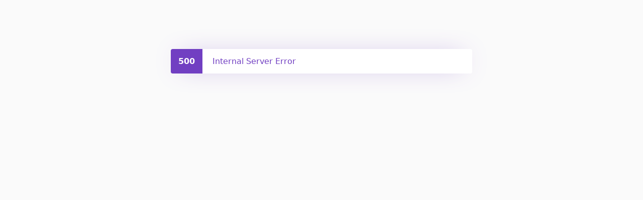

--- FILE ---
content_type: text/html; charset=utf-8
request_url: https://boostroyal.fr/blog/la-premiere-saison-de-wild-rift-esports-est-ici
body_size: 229
content:
<html>
<head>
  <meta charset="utf-8">
  <meta http-equiv="Status" content="500">
  <title>500 Internal Server Error</title>
  <meta name="viewport" content="width=device-width,initial-scale=1">
  <style>
    body { color: #713fc2; background-color: #fafafa; padding: 30px; font-family: ui-sans-serif, system-ui, -apple-system, BlinkMacSystemFont, Roboto, sans-serif; }
    p { max-width: 600px; margin: 60px auto 30px auto; background: white; border-radius: 4px; box-shadow: 0px 0px 50px -20px #713fc2; overflow: hidden; }
    strong { display: inline-block; padding: 15px; background: #713fc2; color: white; }
    span { display: inline-block; padding: 15px; }
  </style>
</head>
<body><p><strong>500</strong> <span>Internal Server Error</span></p><script defer src="https://static.cloudflareinsights.com/beacon.min.js/vcd15cbe7772f49c399c6a5babf22c1241717689176015" integrity="sha512-ZpsOmlRQV6y907TI0dKBHq9Md29nnaEIPlkf84rnaERnq6zvWvPUqr2ft8M1aS28oN72PdrCzSjY4U6VaAw1EQ==" data-cf-beacon='{"version":"2024.11.0","token":"3eb6bf1a13fd450c8df6ca5244a0a037","r":1,"server_timing":{"name":{"cfCacheStatus":true,"cfEdge":true,"cfExtPri":true,"cfL4":true,"cfOrigin":true,"cfSpeedBrain":true},"location_startswith":null}}' crossorigin="anonymous"></script>
</body>
</html>